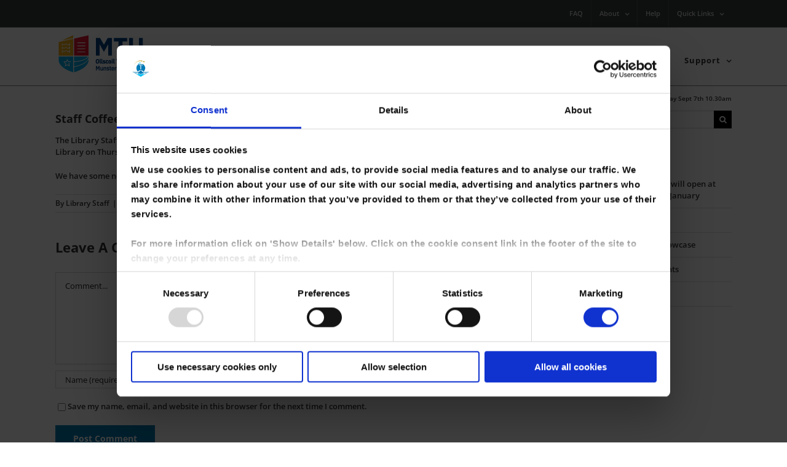

--- FILE ---
content_type: text/css
request_url: https://library.ittralee.ie/wp-content/plugins/wplibcalhours-master/public/css/wplibcalhours-public.css?ver=1.0.0
body_size: 183
content:
/**
 * All of the CSS for your public-facing functionality should be
 * included in this file.
 */
.wplibcalhours .hidden {
    display: none;
}

.wplibcalhours .prev {
    float: left;
}

.wplibcalhours .next {
    float: right;
}


--- FILE ---
content_type: application/x-javascript
request_url: https://consentcdn.cookiebot.com/consentconfig/36ad1b75-e74b-48b4-adf2-c2f1853f1b36/library.ittralee.ie/configuration.js
body_size: 192
content:
CookieConsent.configuration.tags.push({id:187570010,type:"script",tagID:"",innerHash:"",outerHash:"",tagHash:"3243184302297",url:"https://consent.cookiebot.com/uc.js",resolvedUrl:"https://consent.cookiebot.com/uc.js",cat:[1]});CookieConsent.configuration.tags.push({id:187570016,type:"script",tagID:"",innerHash:"",outerHash:"",tagHash:"13569471095351",url:"https://platform.twitter.com/widgets.js",resolvedUrl:"https://platform.twitter.com/widgets.js",cat:[1,4]});CookieConsent.configuration.tags.push({id:187570022,type:"script",tagID:"",innerHash:"",outerHash:"",tagHash:"15574927172566",url:"https://www.google.com/recaptcha/api.js?hl=en&ver=6.9#038;render=explicit",resolvedUrl:"https://www.google.com/recaptcha/api.js?hl=en&ver=6.9#038;render=explicit",cat:[1]});CookieConsent.configuration.tags.push({id:187570025,type:"script",tagID:"",innerHash:"",outerHash:"",tagHash:"6690036377000",url:"https://library.ittralee.ie/wp-content/themes/Avada/includes/lib/assets/min/js/library/fusion-youtube.js?ver=2.2.1",resolvedUrl:"https://library.ittralee.ie/wp-content/themes/Avada/includes/lib/assets/min/js/library/fusion-youtube.js?ver=2.2.1",cat:[4]});

--- FILE ---
content_type: text/javascript
request_url: https://library.ittralee.ie/wp-content/plugins/wplibcalhours-master/public/js/wplibcalhours-public.js?ver=1.0.0
body_size: 437
content:
(function ($) {
    'use strict';
    $.fn.wplibcalhours = function () {
        return this.each(function () {
            var $this = $(this);
            var weeks = $('tbody', $this);
            var numWeeks = weeks.length;
            var counter = 0;
            var prev = $('.prev', $this);
            var next = $('.next', $this);

            var updateWeeksDisplay = function () {
                for (var i = 0; i < numWeeks; i++) {
                    if (i === counter) {
                        $(weeks[i]).removeClass('hidden');
                    } else {
                        $(weeks[i]).addClass('hidden');
                    }
                }
            };

            var increment = function () {
                counter++;
                if (counter) {
                    prev.removeClass('hidden');
                }
                if (counter === (numWeeks - 1)) {
                    next.addClass('hidden');
                }

                updateWeeksDisplay();
            };

            var decrement = function () {
                counter--;
                if (!counter) {
                    prev.addClass('hidden');
                }
                if (counter !== numWeeks) {
                    next.removeClass('hidden');
                }

                updateWeeksDisplay();
            };

            prev.on('click', decrement);
            next.on('click', increment);
        });
    };

    $(document).ready(function () {
        $('.wplibcalhours').wplibcalhours();
    });
})(jQuery);


--- FILE ---
content_type: text/javascript
request_url: https://library.ittralee.ie/wp-content/plugins/wplibcalhours-master/public/js/wplibcalhours-public.js?ver=1.0.0
body_size: 437
content:
(function ($) {
    'use strict';
    $.fn.wplibcalhours = function () {
        return this.each(function () {
            var $this = $(this);
            var weeks = $('tbody', $this);
            var numWeeks = weeks.length;
            var counter = 0;
            var prev = $('.prev', $this);
            var next = $('.next', $this);

            var updateWeeksDisplay = function () {
                for (var i = 0; i < numWeeks; i++) {
                    if (i === counter) {
                        $(weeks[i]).removeClass('hidden');
                    } else {
                        $(weeks[i]).addClass('hidden');
                    }
                }
            };

            var increment = function () {
                counter++;
                if (counter) {
                    prev.removeClass('hidden');
                }
                if (counter === (numWeeks - 1)) {
                    next.addClass('hidden');
                }

                updateWeeksDisplay();
            };

            var decrement = function () {
                counter--;
                if (!counter) {
                    prev.addClass('hidden');
                }
                if (counter !== numWeeks) {
                    next.removeClass('hidden');
                }

                updateWeeksDisplay();
            };

            prev.on('click', decrement);
            next.on('click', increment);
        });
    };

    $(document).ready(function () {
        $('.wplibcalhours').wplibcalhours();
    });
})(jQuery);
